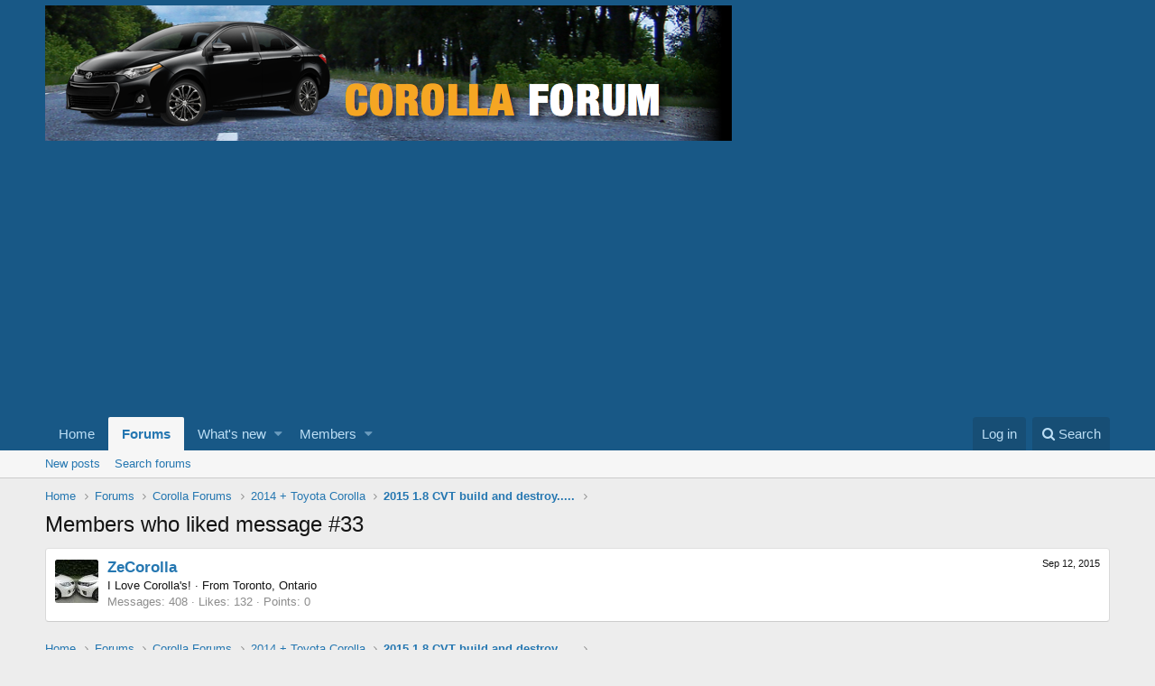

--- FILE ---
content_type: text/html; charset=utf-8
request_url: https://www.google.com/recaptcha/api2/aframe
body_size: 268
content:
<!DOCTYPE HTML><html><head><meta http-equiv="content-type" content="text/html; charset=UTF-8"></head><body><script nonce="CC0ty5ItNk-Chm3Dz4kfwQ">/** Anti-fraud and anti-abuse applications only. See google.com/recaptcha */ try{var clients={'sodar':'https://pagead2.googlesyndication.com/pagead/sodar?'};window.addEventListener("message",function(a){try{if(a.source===window.parent){var b=JSON.parse(a.data);var c=clients[b['id']];if(c){var d=document.createElement('img');d.src=c+b['params']+'&rc='+(localStorage.getItem("rc::a")?sessionStorage.getItem("rc::b"):"");window.document.body.appendChild(d);sessionStorage.setItem("rc::e",parseInt(sessionStorage.getItem("rc::e")||0)+1);localStorage.setItem("rc::h",'1768454397522');}}}catch(b){}});window.parent.postMessage("_grecaptcha_ready", "*");}catch(b){}</script></body></html>